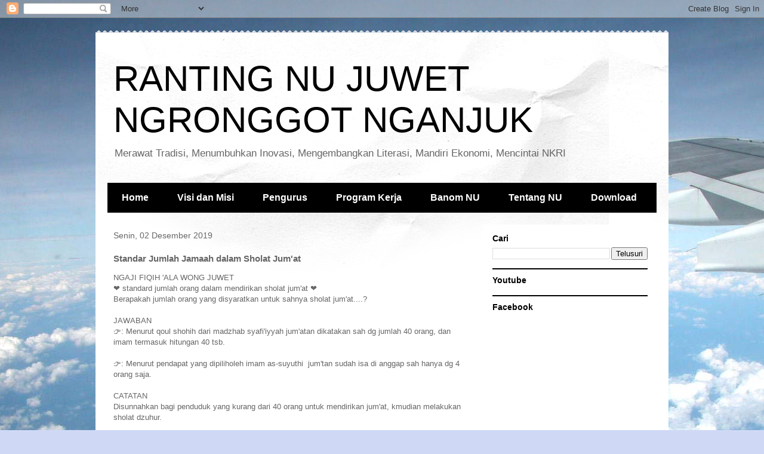

--- FILE ---
content_type: text/html; charset=UTF-8
request_url: http://www.nurantingjuwet.or.id/2019/12/standar-jumlah-jamaah-dalam-sholat-jumat.html
body_size: 14488
content:
<!DOCTYPE html>
<html class='v2' dir='ltr' lang='id' xmlns='http://www.w3.org/1999/xhtml' xmlns:b='http://www.google.com/2005/gml/b' xmlns:data='http://www.google.com/2005/gml/data' xmlns:expr='http://www.google.com/2005/gml/expr'>
<head>
<link href='https://www.blogger.com/static/v1/widgets/335934321-css_bundle_v2.css' rel='stylesheet' type='text/css'/>
<style> #Attribution1 { display: none; } </style>
<meta content='width=1100' name='viewport'/>
<meta content='text/html; charset=UTF-8' http-equiv='Content-Type'/>
<meta content='blogger' name='generator'/>
<link href='http://www.nurantingjuwet.or.id/favicon.ico' rel='icon' type='image/x-icon'/>
<link href='http://www.nurantingjuwet.or.id/2019/12/standar-jumlah-jamaah-dalam-sholat-jumat.html' rel='canonical'/>
<link rel="alternate" type="application/atom+xml" title="RANTING NU JUWET NGRONGGOT NGANJUK - Atom" href="http://www.nurantingjuwet.or.id/feeds/posts/default" />
<link rel="alternate" type="application/rss+xml" title="RANTING NU JUWET NGRONGGOT NGANJUK - RSS" href="http://www.nurantingjuwet.or.id/feeds/posts/default?alt=rss" />
<link rel="service.post" type="application/atom+xml" title="RANTING NU JUWET NGRONGGOT NGANJUK - Atom" href="https://www.blogger.com/feeds/334934275891815708/posts/default" />

<link rel="alternate" type="application/atom+xml" title="RANTING NU JUWET NGRONGGOT NGANJUK - Atom" href="http://www.nurantingjuwet.or.id/feeds/6523185533674808218/comments/default" />
<!--Can't find substitution for tag [blog.ieCssRetrofitLinks]-->
<meta content='http://www.nurantingjuwet.or.id/2019/12/standar-jumlah-jamaah-dalam-sholat-jumat.html' property='og:url'/>
<meta content='Standar Jumlah Jamaah dalam Sholat Jum&#39;at' property='og:title'/>
<meta content='NGAJI FIQIH &#39;ALA WONG JUWET ❤ standard jumlah orang dalam mendirikan sholat jum&#39;at ❤ Berapakah jumlah orang yang disyaratkan untuk sahnya sh...' property='og:description'/>
<title>RANTING NU JUWET NGRONGGOT NGANJUK: Standar Jumlah Jamaah dalam Sholat Jum'at</title>
<style id='page-skin-1' type='text/css'><!--
/*
-----------------------------------------------
Blogger Template Style
Name:     Travel
Designer: Sookhee Lee
URL:      www.plyfly.net
----------------------------------------------- */
/* Variable definitions
====================
<Variable name="keycolor" description="Main Color" type="color" default="#539bcd"/>
<Group description="Page Text" selector="body">
<Variable name="body.font" description="Font" type="font"
default="normal normal 13px 'Trebuchet MS',Trebuchet,sans-serif"/>
<Variable name="body.text.color" description="Text Color" type="color" default="#bbbbbb"/>
</Group>
<Group description="Backgrounds" selector=".body-fauxcolumns-outer">
<Variable name="body.background.color" description="Outer Background" type="color" default="#539bcd"/>
<Variable name="content.background.color" description="Main Background" type="color" default="transparent"/>
</Group>
<Group description="Links" selector=".main-outer">
<Variable name="link.color" description="Link Color" type="color" default="#ff9900"/>
<Variable name="link.visited.color" description="Visited Color" type="color" default="#b87209"/>
<Variable name="link.hover.color" description="Hover Color" type="color" default="#ff9900"/>
</Group>
<Group description="Blog Title" selector=".header h1">
<Variable name="header.font" description="Font" type="font"
default="normal normal 60px 'Trebuchet MS',Trebuchet,sans-serif"/>
<Variable name="header.text.color" description="Text Color" type="color" default="#ffffff" />
</Group>
<Group description="Blog Description" selector=".header .description">
<Variable name="description.text.color" description="Description Color" type="color"
default="#666666" />
</Group>
<Group description="Tabs Text" selector=".tabs-inner .widget li a">
<Variable name="tabs.font" description="Font" type="font"
default="normal bold 16px 'Trebuchet MS',Trebuchet,sans-serif"/>
<Variable name="tabs.text.color" description="Text Color" type="color" default="#ffffff"/>
<Variable name="tabs.selected.text.color" description="Selected Color" type="color" default="#ffffff"/>
</Group>
<Group description="Tabs Background" selector=".tabs-outer .PageList">
<Variable name="tabs.background.color" description="Background Color" type="color" default="transparent"/>
<Variable name="tabs.selected.background.color" description="Selected Color" type="color" default="transparent"/>
</Group>
<Group description="Date Header" selector=".main-inner h2.date-header">
<Variable name="date.font" description="Font" type="font"
default="normal normal 14px 'Trebuchet MS',Trebuchet,sans-serif"/>
<Variable name="date.text.color" description="Text Color" type="color" default="#666666"/>
</Group>
<Group description="Post Title" selector="h3.post-title a">
<Variable name="post.title.font" description="Font" type="font"
default="normal bold 20px 'Trebuchet MS',Trebuchet,sans-serif"/>
<Variable name="post.title.text.color" description="Text Color" type="color"
default="#ffffff"/>
</Group>
<Group description="Post Background" selector=".column-center-inner">
<Variable name="post.background.color" description="Background Color" type="color"
default="transparent"/>
<Variable name="post.background.url" description="Post Background URL" type="url" default="none"/>
</Group>
<Group description="Gadget Title Color" selector="h2">
<Variable name="widget.title.font" description="Font" type="font"
default="normal bold 14px 'Trebuchet MS',Trebuchet,sans-serif"/>
<Variable name="widget.title.text.color" description="Title Color" type="color" default="#ffffff"/>
</Group>
<Group description="Gadget Text" selector=".footer-inner .widget, .sidebar .widget">
<Variable name="widget.font" description="Font" type="font"
default="normal normal 13px 'Trebuchet MS',Trebuchet,sans-serif"/>
<Variable name="widget.text.color" description="Text Color" type="color" default="#666666"/>
</Group>
<Group description="Gadget Links" selector=".sidebar .widget">
<Variable name="widget.link.color" description="Link Color" type="color" default="#666666"/>
<Variable name="widget.link.visited.color" description="Visited Color" type="color" default="#436590"/>
<Variable name="widget.alternate.text.color" description="Alternate Color" type="color" default="#ffffff"/>
</Group>
<Group description="Sidebar Background" selector=".column-left-inner .column-right-inner">
<Variable name="widget.outer.background.color" description="Background Color" type="color" default="transparent" />
<Variable name="widget.border.bevel.color" description="Bevel Color" type="color" default="transparent" />
</Group>
<Variable name="body.background" description="Body Background" type="background"
color="#cfd9f6" default="$(color) none repeat-x scroll top center"/>
<Variable name="content.background" description="Content Background" type="background"
color="#ffffff" default="$(color) none repeat scroll top center"/>
<Variable name="comments.background" description="Comments Background" type="background"
default="#cccccc none repeat scroll top center"/>
<Variable name="content.imageBorder.top.space" description="Content Image Border Top Space" type="length" default="0" min="0" max="100px"/>
<Variable name="content.imageBorder.top" description="Content Image Border Top" type="url" default="none"/>
<Variable name="content.margin" description="Content Margin Top" type="length" default="20px" min="0" max="100px"/>
<Variable name="content.padding" description="Content Padding" type="length" default="20px" min="0" max="100px"/>
<Variable name="content.posts.padding" description="Posts Content Padding" type="length" default="10px" min="0" max="100px"/>
<Variable name="tabs.background.gradient" description="Tabs Background Gradient" type="url"
default="url(https://resources.blogblog.com/blogblog/data/1kt/travel/bg_black_50.png)"/>
<Variable name="tabs.selected.background.gradient" description="Tabs Selected Background Gradient" type="url"
default="url(https://resources.blogblog.com/blogblog/data/1kt/travel/bg_black_50.png)"/>
<Variable name="widget.outer.background.gradient" description="Sidebar Gradient" type="url"
default="url(https://resources.blogblog.com/blogblog/data/1kt/travel/bg_black_50.png)"/>
<Variable name="footer.background.gradient" description="Footer Background Gradient" type="url" default="none"/>
<Variable name="mobile.background.overlay" description="Mobile Background Overlay" type="string"
default="transparent none repeat scroll top left"/>
<Variable name="mobile.button.color" description="Mobile Button Color" type="color" default="#ffffff" />
<Variable name="startSide" description="Side where text starts in blog language" type="automatic" default="left"/>
<Variable name="endSide" description="Side where text ends in blog language" type="automatic" default="right"/>
*/
/* Content
----------------------------------------------- */
body {
font: normal normal 13px 'Trebuchet MS',Trebuchet,sans-serif;
color: #666666;
background: #cfd9f6 url(//themes.googleusercontent.com/image?id=0BwVBOzw_-hbMZDgyZmJiZTMtNWUxNC00NjA1LWJhZWMtODc3ZWQwMzZiYjcz) repeat fixed top center;
}
html body .region-inner {
min-width: 0;
max-width: 100%;
width: auto;
}
a:link {
text-decoration:none;
color: #538cd6;
}
a:visited {
text-decoration:none;
color: #436590;
}
a:hover {
text-decoration:underline;
color: #ff9900;
}
.content-outer .content-cap-top {
height: 5px;
background: transparent url(https://resources.blogblog.com/blogblog/data/1kt/travel/bg_container.png) repeat-x scroll top center;
}
.content-outer {
margin: 0 auto;
padding-top: 20px;
}
.content-inner {
background: #ffffff url(https://resources.blogblog.com/blogblog/data/1kt/travel/bg_container.png) repeat-x scroll top left;
background-position: left -5px;
background-color: #ffffff;
padding: 20px;
}
.main-inner .date-outer {
margin-bottom: 2em;
}
/* Header
----------------------------------------------- */
.header-inner .Header .titlewrapper,
.header-inner .Header .descriptionwrapper {
padding-left: 10px;
padding-right: 10px;
}
.Header h1 {
font: normal normal 60px 'Trebuchet MS',Trebuchet,sans-serif;
color: #000000;
}
.Header h1 a {
color: #000000;
}
.Header .description {
font-size: 130%;
}
/* Tabs
----------------------------------------------- */
.tabs-inner {
margin: 1em 0 0;
padding: 0;
}
.tabs-inner .section {
margin: 0;
}
.tabs-inner .widget ul {
padding: 0;
background: #000000 none repeat scroll top center;
}
.tabs-inner .widget li {
border: none;
}
.tabs-inner .widget li a {
display: inline-block;
padding: 1em 1.5em;
color: #ffffff;
font: normal bold 16px 'Trebuchet MS',Trebuchet,sans-serif;
}
.tabs-inner .widget li.selected a,
.tabs-inner .widget li a:hover {
position: relative;
z-index: 1;
background: #333333 none repeat scroll top center;
color: #ffffff;
}
/* Headings
----------------------------------------------- */
h2 {
font: normal bold 14px 'Trebuchet MS',Trebuchet,sans-serif;
color: #000000;
}
.main-inner h2.date-header {
font: normal normal 14px 'Trebuchet MS',Trebuchet,sans-serif;
color: #666666;
}
.footer-inner .widget h2,
.sidebar .widget h2 {
padding-bottom: .5em;
}
/* Main
----------------------------------------------- */
.main-inner {
padding: 20px 0;
}
.main-inner .column-center-inner {
padding: 10px 0;
}
.main-inner .column-center-inner .section {
margin: 0 10px;
}
.main-inner .column-right-inner {
margin-left: 20px;
}
.main-inner .fauxcolumn-right-outer .fauxcolumn-inner {
margin-left: 20px;
background: #ffffff none repeat scroll top left;
}
.main-inner .column-left-inner {
margin-right: 20px;
}
.main-inner .fauxcolumn-left-outer .fauxcolumn-inner {
margin-right: 20px;
background: #ffffff none repeat scroll top left;
}
.main-inner .column-left-inner,
.main-inner .column-right-inner {
padding: 15px 0;
}
/* Posts
----------------------------------------------- */
h3.post-title {
margin-top: 20px;
}
h3.post-title a {
font: normal bold 20px 'Trebuchet MS',Trebuchet,sans-serif;
color: #000000;
}
h3.post-title a:hover {
text-decoration: underline;
}
.main-inner .column-center-outer {
background: rgba(0, 0, 0, 0) none repeat scroll top left;
_background-image: none;
}
.post-body {
line-height: 1.4;
position: relative;
}
.post-header {
margin: 0 0 1em;
line-height: 1.6;
}
.post-footer {
margin: .5em 0;
line-height: 1.6;
}
#blog-pager {
font-size: 140%;
}
#comments {
background: #cccccc none repeat scroll top center;
padding: 15px;
}
#comments .comment-author {
padding-top: 1.5em;
}
#comments h4,
#comments .comment-author a,
#comments .comment-timestamp a {
color: #000000;
}
#comments .comment-author:first-child {
padding-top: 0;
border-top: none;
}
.avatar-image-container {
margin: .2em 0 0;
}
/* Comments
----------------------------------------------- */
#comments a {
color: #000000;
}
.comments .comments-content .icon.blog-author {
background-repeat: no-repeat;
background-image: url([data-uri]);
}
.comments .comments-content .loadmore a {
border-top: 1px solid #000000;
border-bottom: 1px solid #000000;
}
.comments .comment-thread.inline-thread {
background: rgba(0, 0, 0, 0);
}
.comments .continue {
border-top: 2px solid #000000;
}
/* Widgets
----------------------------------------------- */
.sidebar .widget {
border-bottom: 2px solid #000000;
padding-bottom: 10px;
margin: 10px 0;
}
.sidebar .widget:first-child {
margin-top: 0;
}
.sidebar .widget:last-child {
border-bottom: none;
margin-bottom: 0;
padding-bottom: 0;
}
.footer-inner .widget,
.sidebar .widget {
font: normal normal 14px 'Trebuchet MS',Trebuchet,sans-serif;
color: #666666;
}
.sidebar .widget a:link {
color: #666666;
text-decoration: none;
}
.sidebar .widget a:visited {
color: #436590;
}
.sidebar .widget a:hover {
color: #666666;
text-decoration: underline;
}
.footer-inner .widget a:link {
color: #538cd6;
text-decoration: none;
}
.footer-inner .widget a:visited {
color: #436590;
}
.footer-inner .widget a:hover {
color: #538cd6;
text-decoration: underline;
}
.widget .zippy {
color: #000000;
}
.footer-inner {
background: transparent none repeat scroll top center;
}
/* Mobile
----------------------------------------------- */
body.mobile  {
background-size: 100% auto;
}
body.mobile .AdSense {
margin: 0 -10px;
}
.mobile .body-fauxcolumn-outer {
background: transparent none repeat scroll top left;
}
.mobile .footer-inner .widget a:link {
color: #666666;
text-decoration: none;
}
.mobile .footer-inner .widget a:visited {
color: #436590;
}
.mobile-post-outer a {
color: #000000;
}
.mobile-link-button {
background-color: #538cd6;
}
.mobile-link-button a:link, .mobile-link-button a:visited {
color: #ffffff;
}
.mobile-index-contents {
color: #666666;
}
.mobile .tabs-inner .PageList .widget-content {
background: #333333 none repeat scroll top center;
color: #ffffff;
}
.mobile .tabs-inner .PageList .widget-content .pagelist-arrow {
border-left: 1px solid #ffffff;
}

--></style>
<style id='template-skin-1' type='text/css'><!--
body {
min-width: 960px;
}
.content-outer, .content-fauxcolumn-outer, .region-inner {
min-width: 960px;
max-width: 960px;
_width: 960px;
}
.main-inner .columns {
padding-left: 0;
padding-right: 310px;
}
.main-inner .fauxcolumn-center-outer {
left: 0;
right: 310px;
/* IE6 does not respect left and right together */
_width: expression(this.parentNode.offsetWidth -
parseInt("0") -
parseInt("310px") + 'px');
}
.main-inner .fauxcolumn-left-outer {
width: 0;
}
.main-inner .fauxcolumn-right-outer {
width: 310px;
}
.main-inner .column-left-outer {
width: 0;
right: 100%;
margin-left: -0;
}
.main-inner .column-right-outer {
width: 310px;
margin-right: -310px;
}
#layout {
min-width: 0;
}
#layout .content-outer {
min-width: 0;
width: 800px;
}
#layout .region-inner {
min-width: 0;
width: auto;
}
body#layout div.add_widget {
padding: 8px;
}
body#layout div.add_widget a {
margin-left: 32px;
}
--></style>
<style>
    body {background-image:url(\/\/themes.googleusercontent.com\/image?id=0BwVBOzw_-hbMZDgyZmJiZTMtNWUxNC00NjA1LWJhZWMtODc3ZWQwMzZiYjcz);}
    
@media (max-width: 200px) { body {background-image:url(\/\/themes.googleusercontent.com\/image?id=0BwVBOzw_-hbMZDgyZmJiZTMtNWUxNC00NjA1LWJhZWMtODc3ZWQwMzZiYjcz&options=w200);}}
@media (max-width: 400px) and (min-width: 201px) { body {background-image:url(\/\/themes.googleusercontent.com\/image?id=0BwVBOzw_-hbMZDgyZmJiZTMtNWUxNC00NjA1LWJhZWMtODc3ZWQwMzZiYjcz&options=w400);}}
@media (max-width: 800px) and (min-width: 401px) { body {background-image:url(\/\/themes.googleusercontent.com\/image?id=0BwVBOzw_-hbMZDgyZmJiZTMtNWUxNC00NjA1LWJhZWMtODc3ZWQwMzZiYjcz&options=w800);}}
@media (max-width: 1200px) and (min-width: 801px) { body {background-image:url(\/\/themes.googleusercontent.com\/image?id=0BwVBOzw_-hbMZDgyZmJiZTMtNWUxNC00NjA1LWJhZWMtODc3ZWQwMzZiYjcz&options=w1200);}}
/* Last tag covers anything over one higher than the previous max-size cap. */
@media (min-width: 1201px) { body {background-image:url(\/\/themes.googleusercontent.com\/image?id=0BwVBOzw_-hbMZDgyZmJiZTMtNWUxNC00NjA1LWJhZWMtODc3ZWQwMzZiYjcz&options=w1600);}}
  </style>
<link href='https://www.blogger.com/dyn-css/authorization.css?targetBlogID=334934275891815708&amp;zx=536fe274-96d8-4f0c-ac1d-704c1049f4bd' media='none' onload='if(media!=&#39;all&#39;)media=&#39;all&#39;' rel='stylesheet'/><noscript><link href='https://www.blogger.com/dyn-css/authorization.css?targetBlogID=334934275891815708&amp;zx=536fe274-96d8-4f0c-ac1d-704c1049f4bd' rel='stylesheet'/></noscript>
<meta name='google-adsense-platform-account' content='ca-host-pub-1556223355139109'/>
<meta name='google-adsense-platform-domain' content='blogspot.com'/>

</head>
<body class='loading'>
<div class='navbar section' id='navbar' name='Navbar'><div class='widget Navbar' data-version='1' id='Navbar1'><script type="text/javascript">
    function setAttributeOnload(object, attribute, val) {
      if(window.addEventListener) {
        window.addEventListener('load',
          function(){ object[attribute] = val; }, false);
      } else {
        window.attachEvent('onload', function(){ object[attribute] = val; });
      }
    }
  </script>
<div id="navbar-iframe-container"></div>
<script type="text/javascript" src="https://apis.google.com/js/platform.js"></script>
<script type="text/javascript">
      gapi.load("gapi.iframes:gapi.iframes.style.bubble", function() {
        if (gapi.iframes && gapi.iframes.getContext) {
          gapi.iframes.getContext().openChild({
              url: 'https://www.blogger.com/navbar/334934275891815708?po\x3d6523185533674808218\x26origin\x3dhttp://www.nurantingjuwet.or.id',
              where: document.getElementById("navbar-iframe-container"),
              id: "navbar-iframe"
          });
        }
      });
    </script><script type="text/javascript">
(function() {
var script = document.createElement('script');
script.type = 'text/javascript';
script.src = '//pagead2.googlesyndication.com/pagead/js/google_top_exp.js';
var head = document.getElementsByTagName('head')[0];
if (head) {
head.appendChild(script);
}})();
</script>
</div></div>
<div class='body-fauxcolumns'>
<div class='fauxcolumn-outer body-fauxcolumn-outer'>
<div class='cap-top'>
<div class='cap-left'></div>
<div class='cap-right'></div>
</div>
<div class='fauxborder-left'>
<div class='fauxborder-right'></div>
<div class='fauxcolumn-inner'>
</div>
</div>
<div class='cap-bottom'>
<div class='cap-left'></div>
<div class='cap-right'></div>
</div>
</div>
</div>
<div class='content'>
<div class='content-fauxcolumns'>
<div class='fauxcolumn-outer content-fauxcolumn-outer'>
<div class='cap-top'>
<div class='cap-left'></div>
<div class='cap-right'></div>
</div>
<div class='fauxborder-left'>
<div class='fauxborder-right'></div>
<div class='fauxcolumn-inner'>
</div>
</div>
<div class='cap-bottom'>
<div class='cap-left'></div>
<div class='cap-right'></div>
</div>
</div>
</div>
<div class='content-outer'>
<div class='content-cap-top cap-top'>
<div class='cap-left'></div>
<div class='cap-right'></div>
</div>
<div class='fauxborder-left content-fauxborder-left'>
<div class='fauxborder-right content-fauxborder-right'></div>
<div class='content-inner'>
<header>
<div class='header-outer'>
<div class='header-cap-top cap-top'>
<div class='cap-left'></div>
<div class='cap-right'></div>
</div>
<div class='fauxborder-left header-fauxborder-left'>
<div class='fauxborder-right header-fauxborder-right'></div>
<div class='region-inner header-inner'>
<div class='header section' id='header' name='Tajuk'><div class='widget Header' data-version='1' id='Header1'>
<div id='header-inner'>
<div class='titlewrapper'>
<h1 class='title'>
<a href='http://www.nurantingjuwet.or.id/'>
RANTING NU JUWET NGRONGGOT NGANJUK
</a>
</h1>
</div>
<div class='descriptionwrapper'>
<p class='description'><span>Merawat Tradisi, Menumbuhkan Inovasi, Mengembangkan Literasi, Mandiri Ekonomi, Mencintai NKRI</span></p>
</div>
</div>
</div></div>
</div>
</div>
<div class='header-cap-bottom cap-bottom'>
<div class='cap-left'></div>
<div class='cap-right'></div>
</div>
</div>
</header>
<div class='tabs-outer'>
<div class='tabs-cap-top cap-top'>
<div class='cap-left'></div>
<div class='cap-right'></div>
</div>
<div class='fauxborder-left tabs-fauxborder-left'>
<div class='fauxborder-right tabs-fauxborder-right'></div>
<div class='region-inner tabs-inner'>
<div class='tabs section' id='crosscol' name='Seluruh Kolom'><div class='widget PageList' data-version='1' id='PageList2'>
<h2>Dokumentasi</h2>
<div class='widget-content'>
<ul>
<li>
<a href='http://www.nurantingjuwet.or.id/'>Home</a>
</li>
<li>
<a href='https://nurantingjuwet.blogspot.co.id/2017/08/visi-dan-misi.html'>Visi dan Misi</a>
</li>
<li>
<a href='http://nurantingjuwet.blogspot.co.id/2017/09/susunan-pengurus-nu-ranting-juwet.html'>Pengurus </a>
</li>
<li>
<a href='http://www.nurantingjuwet.or.id/p/program-kerja.html'>Program Kerja</a>
</li>
<li>
<a href='https://nurantingjuwet.blogspot.co.id/2017/08/banom-nu.html'>Banom NU</a>
</li>
<li>
<a href='https://nurantingjuwet.blogspot.co.id/2017/08/tentang-nu.html'>Tentang NU</a>
</li>
<li>
<a href='http://nurantingjuwet.blogspot.co.id/p/download.html'>Download</a>
</li>
</ul>
<div class='clear'></div>
</div>
</div></div>
<div class='tabs no-items section' id='crosscol-overflow' name='Cross-Column 2'></div>
</div>
</div>
<div class='tabs-cap-bottom cap-bottom'>
<div class='cap-left'></div>
<div class='cap-right'></div>
</div>
</div>
<div class='main-outer'>
<div class='main-cap-top cap-top'>
<div class='cap-left'></div>
<div class='cap-right'></div>
</div>
<div class='fauxborder-left main-fauxborder-left'>
<div class='fauxborder-right main-fauxborder-right'></div>
<div class='region-inner main-inner'>
<div class='columns fauxcolumns'>
<div class='fauxcolumn-outer fauxcolumn-center-outer'>
<div class='cap-top'>
<div class='cap-left'></div>
<div class='cap-right'></div>
</div>
<div class='fauxborder-left'>
<div class='fauxborder-right'></div>
<div class='fauxcolumn-inner'>
</div>
</div>
<div class='cap-bottom'>
<div class='cap-left'></div>
<div class='cap-right'></div>
</div>
</div>
<div class='fauxcolumn-outer fauxcolumn-left-outer'>
<div class='cap-top'>
<div class='cap-left'></div>
<div class='cap-right'></div>
</div>
<div class='fauxborder-left'>
<div class='fauxborder-right'></div>
<div class='fauxcolumn-inner'>
</div>
</div>
<div class='cap-bottom'>
<div class='cap-left'></div>
<div class='cap-right'></div>
</div>
</div>
<div class='fauxcolumn-outer fauxcolumn-right-outer'>
<div class='cap-top'>
<div class='cap-left'></div>
<div class='cap-right'></div>
</div>
<div class='fauxborder-left'>
<div class='fauxborder-right'></div>
<div class='fauxcolumn-inner'>
</div>
</div>
<div class='cap-bottom'>
<div class='cap-left'></div>
<div class='cap-right'></div>
</div>
</div>
<!-- corrects IE6 width calculation -->
<div class='columns-inner'>
<div class='column-center-outer'>
<div class='column-center-inner'>
<div class='main section' id='main' name='Utama'><div class='widget Blog' data-version='1' id='Blog1'>
<div class='blog-posts hfeed'>

          <div class="date-outer">
        
<h2 class='date-header'><span>Senin, 02 Desember 2019</span></h2>

          <div class="date-posts">
        
<div class='post-outer'>
<div class='post hentry uncustomized-post-template' itemprop='blogPost' itemscope='itemscope' itemtype='http://schema.org/BlogPosting'>
<meta content='334934275891815708' itemprop='blogId'/>
<meta content='6523185533674808218' itemprop='postId'/>
<a name='6523185533674808218'></a>
<h3 class='post-title entry-title' itemprop='name'>
Standar Jumlah Jamaah dalam Sholat Jum'at
</h3>
<div class='post-header'>
<div class='post-header-line-1'></div>
</div>
<div class='post-body entry-content' id='post-body-6523185533674808218' itemprop='description articleBody'>
NGAJI FIQIH 'ALA WONG JUWET<br />&#10084; standard jumlah orang dalam mendirikan sholat jum'at &#10084;<br />Berapakah jumlah orang yang disyaratkan untuk sahnya sholat jum'at....?<br /><br />JAWABAN<br />👉: Menurut qoul shohih dari madzhab syafi'iyyah jum'atan dikatakan sah dg jumlah 40 orang, dan imam termasuk hitungan 40 tsb.<br /><br />👉: Menurut pendapat yang dipiliholeh imam as-suyuthi&nbsp; jum'tan sudah isa di anggap sah hanya dg 4 orang saja.<br /><br />CATATAN<br />Disunnahkan bagi penduduk yang kurang dari 40 orang untuk mendirikan jum'at, kmudian melakukan sholat dzuhur. <br /><br />REFERENSI/TA'BIR<br />Kitab bughyatul-mustarsyidiin halaman 102<br />Kitab syarah al-yaqut an-nafis halaman 237<br /><br />tinggal pilih aja... jum'atan atau dzuhur karena jum'atan bagi mereka tidak wajib tapi jika melakukan sesuai pendapat imam suyuthi maka jum'atanya sah...
<div style='clear: both;'></div>
</div>
<div class='post-footer'>
<div class='post-footer-line post-footer-line-1'>
<span class='post-author vcard'>
</span>
<span class='post-timestamp'>
</span>
<span class='post-comment-link'>
</span>
<span class='post-icons'>
<span class='item-control blog-admin pid-1250618159'>
<a href='https://www.blogger.com/post-edit.g?blogID=334934275891815708&postID=6523185533674808218&from=pencil' title='Edit Entri'>
<img alt='' class='icon-action' height='18' src='https://resources.blogblog.com/img/icon18_edit_allbkg.gif' width='18'/>
</a>
</span>
</span>
<div class='post-share-buttons goog-inline-block'>
<a class='goog-inline-block share-button sb-email' href='https://www.blogger.com/share-post.g?blogID=334934275891815708&postID=6523185533674808218&target=email' target='_blank' title='Kirimkan Ini lewat Email'><span class='share-button-link-text'>Kirimkan Ini lewat Email</span></a><a class='goog-inline-block share-button sb-blog' href='https://www.blogger.com/share-post.g?blogID=334934275891815708&postID=6523185533674808218&target=blog' onclick='window.open(this.href, "_blank", "height=270,width=475"); return false;' target='_blank' title='BlogThis!'><span class='share-button-link-text'>BlogThis!</span></a><a class='goog-inline-block share-button sb-twitter' href='https://www.blogger.com/share-post.g?blogID=334934275891815708&postID=6523185533674808218&target=twitter' target='_blank' title='Bagikan ke X'><span class='share-button-link-text'>Bagikan ke X</span></a><a class='goog-inline-block share-button sb-facebook' href='https://www.blogger.com/share-post.g?blogID=334934275891815708&postID=6523185533674808218&target=facebook' onclick='window.open(this.href, "_blank", "height=430,width=640"); return false;' target='_blank' title='Berbagi ke Facebook'><span class='share-button-link-text'>Berbagi ke Facebook</span></a><a class='goog-inline-block share-button sb-pinterest' href='https://www.blogger.com/share-post.g?blogID=334934275891815708&postID=6523185533674808218&target=pinterest' target='_blank' title='Bagikan ke Pinterest'><span class='share-button-link-text'>Bagikan ke Pinterest</span></a>
</div>
</div>
<div class='post-footer-line post-footer-line-2'>
<span class='post-labels'>
</span>
</div>
<div class='post-footer-line post-footer-line-3'>
<span class='post-location'>
</span>
</div>
</div>
</div>
<div class='comments' id='comments'>
<a name='comments'></a>
<h4>1 komentar:</h4>
<div class='comments-content'>
<script async='async' src='' type='text/javascript'></script>
<script type='text/javascript'>
    (function() {
      var items = null;
      var msgs = null;
      var config = {};

// <![CDATA[
      var cursor = null;
      if (items && items.length > 0) {
        cursor = parseInt(items[items.length - 1].timestamp) + 1;
      }

      var bodyFromEntry = function(entry) {
        var text = (entry &&
                    ((entry.content && entry.content.$t) ||
                     (entry.summary && entry.summary.$t))) ||
            '';
        if (entry && entry.gd$extendedProperty) {
          for (var k in entry.gd$extendedProperty) {
            if (entry.gd$extendedProperty[k].name == 'blogger.contentRemoved') {
              return '<span class="deleted-comment">' + text + '</span>';
            }
          }
        }
        return text;
      }

      var parse = function(data) {
        cursor = null;
        var comments = [];
        if (data && data.feed && data.feed.entry) {
          for (var i = 0, entry; entry = data.feed.entry[i]; i++) {
            var comment = {};
            // comment ID, parsed out of the original id format
            var id = /blog-(\d+).post-(\d+)/.exec(entry.id.$t);
            comment.id = id ? id[2] : null;
            comment.body = bodyFromEntry(entry);
            comment.timestamp = Date.parse(entry.published.$t) + '';
            if (entry.author && entry.author.constructor === Array) {
              var auth = entry.author[0];
              if (auth) {
                comment.author = {
                  name: (auth.name ? auth.name.$t : undefined),
                  profileUrl: (auth.uri ? auth.uri.$t : undefined),
                  avatarUrl: (auth.gd$image ? auth.gd$image.src : undefined)
                };
              }
            }
            if (entry.link) {
              if (entry.link[2]) {
                comment.link = comment.permalink = entry.link[2].href;
              }
              if (entry.link[3]) {
                var pid = /.*comments\/default\/(\d+)\?.*/.exec(entry.link[3].href);
                if (pid && pid[1]) {
                  comment.parentId = pid[1];
                }
              }
            }
            comment.deleteclass = 'item-control blog-admin';
            if (entry.gd$extendedProperty) {
              for (var k in entry.gd$extendedProperty) {
                if (entry.gd$extendedProperty[k].name == 'blogger.itemClass') {
                  comment.deleteclass += ' ' + entry.gd$extendedProperty[k].value;
                } else if (entry.gd$extendedProperty[k].name == 'blogger.displayTime') {
                  comment.displayTime = entry.gd$extendedProperty[k].value;
                }
              }
            }
            comments.push(comment);
          }
        }
        return comments;
      };

      var paginator = function(callback) {
        if (hasMore()) {
          var url = config.feed + '?alt=json&v=2&orderby=published&reverse=false&max-results=50';
          if (cursor) {
            url += '&published-min=' + new Date(cursor).toISOString();
          }
          window.bloggercomments = function(data) {
            var parsed = parse(data);
            cursor = parsed.length < 50 ? null
                : parseInt(parsed[parsed.length - 1].timestamp) + 1
            callback(parsed);
            window.bloggercomments = null;
          }
          url += '&callback=bloggercomments';
          var script = document.createElement('script');
          script.type = 'text/javascript';
          script.src = url;
          document.getElementsByTagName('head')[0].appendChild(script);
        }
      };
      var hasMore = function() {
        return !!cursor;
      };
      var getMeta = function(key, comment) {
        if ('iswriter' == key) {
          var matches = !!comment.author
              && comment.author.name == config.authorName
              && comment.author.profileUrl == config.authorUrl;
          return matches ? 'true' : '';
        } else if ('deletelink' == key) {
          return config.baseUri + '/comment/delete/'
               + config.blogId + '/' + comment.id;
        } else if ('deleteclass' == key) {
          return comment.deleteclass;
        }
        return '';
      };

      var replybox = null;
      var replyUrlParts = null;
      var replyParent = undefined;

      var onReply = function(commentId, domId) {
        if (replybox == null) {
          // lazily cache replybox, and adjust to suit this style:
          replybox = document.getElementById('comment-editor');
          if (replybox != null) {
            replybox.height = '250px';
            replybox.style.display = 'block';
            replyUrlParts = replybox.src.split('#');
          }
        }
        if (replybox && (commentId !== replyParent)) {
          replybox.src = '';
          document.getElementById(domId).insertBefore(replybox, null);
          replybox.src = replyUrlParts[0]
              + (commentId ? '&parentID=' + commentId : '')
              + '#' + replyUrlParts[1];
          replyParent = commentId;
        }
      };

      var hash = (window.location.hash || '#').substring(1);
      var startThread, targetComment;
      if (/^comment-form_/.test(hash)) {
        startThread = hash.substring('comment-form_'.length);
      } else if (/^c[0-9]+$/.test(hash)) {
        targetComment = hash.substring(1);
      }

      // Configure commenting API:
      var configJso = {
        'maxDepth': config.maxThreadDepth
      };
      var provider = {
        'id': config.postId,
        'data': items,
        'loadNext': paginator,
        'hasMore': hasMore,
        'getMeta': getMeta,
        'onReply': onReply,
        'rendered': true,
        'initComment': targetComment,
        'initReplyThread': startThread,
        'config': configJso,
        'messages': msgs
      };

      var render = function() {
        if (window.goog && window.goog.comments) {
          var holder = document.getElementById('comment-holder');
          window.goog.comments.render(holder, provider);
        }
      };

      // render now, or queue to render when library loads:
      if (window.goog && window.goog.comments) {
        render();
      } else {
        window.goog = window.goog || {};
        window.goog.comments = window.goog.comments || {};
        window.goog.comments.loadQueue = window.goog.comments.loadQueue || [];
        window.goog.comments.loadQueue.push(render);
      }
    })();
// ]]>
  </script>
<div id='comment-holder'>
<div class="comment-thread toplevel-thread"><ol id="top-ra"><li class="comment" id="c669285688958764583"><div class="avatar-image-container"><img src="//resources.blogblog.com/img/blank.gif" alt=""/></div><div class="comment-block"><div class="comment-header"><cite class="user">Anonim</cite><span class="icon user "></span><span class="datetime secondary-text"><a rel="nofollow" href="http://www.nurantingjuwet.or.id/2019/12/standar-jumlah-jamaah-dalam-sholat-jumat.html?showComment=1761389483988#c669285688958764583">25 Oktober 2025 pukul 03.51</a></span></div><p class="comment-content">Wer gerade seine Masterarbeit plant, sollte über einen <a href="https://ghostwritingmasterarbeit.de/" rel="nofollow">ghostwriter masterarbeit</a> nachdenken. So wird die Arbeit strukturiert, wissenschaftlich korrekt und termingerecht umgesetzt, während man sich auf die eigene Analyse und Interpretation konzentrieren kann.</p><span class="comment-actions secondary-text"><a class="comment-reply" target="_self" data-comment-id="669285688958764583">Balas</a><span class="item-control blog-admin blog-admin pid-141043286"><a target="_self" href="https://www.blogger.com/comment/delete/334934275891815708/669285688958764583">Hapus</a></span></span></div><div class="comment-replies"><div id="c669285688958764583-rt" class="comment-thread inline-thread hidden"><span class="thread-toggle thread-expanded"><span class="thread-arrow"></span><span class="thread-count"><a target="_self">Balasan</a></span></span><ol id="c669285688958764583-ra" class="thread-chrome thread-expanded"><div></div><div id="c669285688958764583-continue" class="continue"><a class="comment-reply" target="_self" data-comment-id="669285688958764583">Balas</a></div></ol></div></div><div class="comment-replybox-single" id="c669285688958764583-ce"></div></li></ol><div id="top-continue" class="continue"><a class="comment-reply" target="_self">Tambahkan komentar</a></div><div class="comment-replybox-thread" id="top-ce"></div><div class="loadmore hidden" data-post-id="6523185533674808218"><a target="_self">Muat yang lain...</a></div></div>
</div>
</div>
<p class='comment-footer'>
<div class='comment-form'>
<a name='comment-form'></a>
<p>
</p>
<a href='https://www.blogger.com/comment/frame/334934275891815708?po=6523185533674808218&hl=id&saa=85391&origin=http://www.nurantingjuwet.or.id' id='comment-editor-src'></a>
<iframe allowtransparency='true' class='blogger-iframe-colorize blogger-comment-from-post' frameborder='0' height='410px' id='comment-editor' name='comment-editor' src='' width='100%'></iframe>
<script src='https://www.blogger.com/static/v1/jsbin/2830521187-comment_from_post_iframe.js' type='text/javascript'></script>
<script type='text/javascript'>
      BLOG_CMT_createIframe('https://www.blogger.com/rpc_relay.html');
    </script>
</div>
</p>
<div id='backlinks-container'>
<div id='Blog1_backlinks-container'>
</div>
</div>
</div>
</div>

        </div></div>
      
</div>
<div class='blog-pager' id='blog-pager'>
<span id='blog-pager-newer-link'>
<a class='blog-pager-newer-link' href='http://www.nurantingjuwet.or.id/2019/12/hukum-bekerja-di-daerah-islam-minoritas.html' id='Blog1_blog-pager-newer-link' title='Posting Lebih Baru'>Posting Lebih Baru</a>
</span>
<span id='blog-pager-older-link'>
<a class='blog-pager-older-link' href='http://www.nurantingjuwet.or.id/2019/12/hukum-masjid-tidak-muat-menampung.html' id='Blog1_blog-pager-older-link' title='Posting Lama'>Posting Lama</a>
</span>
<a class='home-link' href='http://www.nurantingjuwet.or.id/'>Beranda</a>
</div>
<div class='clear'></div>
<div class='post-feeds'>
<div class='feed-links'>
Langganan:
<a class='feed-link' href='http://www.nurantingjuwet.or.id/feeds/6523185533674808218/comments/default' target='_blank' type='application/atom+xml'>Posting Komentar (Atom)</a>
</div>
</div>
</div></div>
</div>
</div>
<div class='column-left-outer'>
<div class='column-left-inner'>
<aside>
</aside>
</div>
</div>
<div class='column-right-outer'>
<div class='column-right-inner'>
<aside>
<div class='sidebar section' id='sidebar-right-1'><div class='widget BlogSearch' data-version='1' id='BlogSearch1'>
<h2 class='title'>Cari</h2>
<div class='widget-content'>
<div id='BlogSearch1_form'>
<form action='http://www.nurantingjuwet.or.id/search' class='gsc-search-box' target='_top'>
<table cellpadding='0' cellspacing='0' class='gsc-search-box'>
<tbody>
<tr>
<td class='gsc-input'>
<input autocomplete='off' class='gsc-input' name='q' size='10' title='search' type='text' value=''/>
</td>
<td class='gsc-search-button'>
<input class='gsc-search-button' title='search' type='submit' value='Telusuri'/>
</td>
</tr>
</tbody>
</table>
</form>
</div>
</div>
<div class='clear'></div>
</div><div class='widget HTML' data-version='1' id='HTML6'>
<h2 class='title'>Youtube</h2>
<div class='widget-content'>
<script src="https://apis.google.com/js/platform.js"></script>

<div class="g-ytsubscribe" data-channelid="UCIfvp0JV-jZlP1NnxIvyLiQ" data-layout="full" data-count="hidden"></div>
</div>
<div class='clear'></div>
</div><div class='widget HTML' data-version='1' id='HTML1'>
<h2 class='title'>Facebook</h2>
<div class='widget-content'>
<iframe src="https://www.facebook.com/plugins/page.php?href=https%3A%2F%2Fwww.facebook.com%2Fnurantingjuwet&tabs=timeline&width=340&height=500&small_header=true&adapt_container_width=true&hide_cover=true&show_facepile=false&appId" width="250" height="300" style="border:none;overflow:hidden" scrolling="no" frameborder="0" allowtransparency="true"></iframe>
</div>
<div class='clear'></div>
</div><div class='widget HTML' data-version='1' id='HTML2'>
<h2 class='title'>Instagram</h2>
<div class='widget-content'>
<!-- SnapWidget -->
<iframe src="https://snapwidget.com/embed/805149" class="snapwidget-widget" allowtransparency="true" frameborder="0" scrolling="no" style="border:none; overflow:hidden;  width:250px; height:300px"></iframe>
</div>
<div class='clear'></div>
</div><div class='widget BlogArchive' data-version='1' id='BlogArchive1'>
<h2>Arsip Blog</h2>
<div class='widget-content'>
<div id='ArchiveList'>
<div id='BlogArchive1_ArchiveList'>
<select id='BlogArchive1_ArchiveMenu'>
<option value=''>Arsip Blog</option>
<option value='http://www.nurantingjuwet.or.id/2024/06/'>Juni 2024 (2)</option>
<option value='http://www.nurantingjuwet.or.id/2024/03/'>Maret 2024 (1)</option>
<option value='http://www.nurantingjuwet.or.id/2024/02/'>Februari 2024 (1)</option>
<option value='http://www.nurantingjuwet.or.id/2023/10/'>Oktober 2023 (1)</option>
<option value='http://www.nurantingjuwet.or.id/2023/09/'>September 2023 (1)</option>
<option value='http://www.nurantingjuwet.or.id/2023/08/'>Agustus 2023 (1)</option>
<option value='http://www.nurantingjuwet.or.id/2023/07/'>Juli 2023 (3)</option>
<option value='http://www.nurantingjuwet.or.id/2023/06/'>Juni 2023 (1)</option>
<option value='http://www.nurantingjuwet.or.id/2023/05/'>Mei 2023 (2)</option>
<option value='http://www.nurantingjuwet.or.id/2023/03/'>Maret 2023 (2)</option>
<option value='http://www.nurantingjuwet.or.id/2022/12/'>Desember 2022 (1)</option>
<option value='http://www.nurantingjuwet.or.id/2022/07/'>Juli 2022 (1)</option>
<option value='http://www.nurantingjuwet.or.id/2021/12/'>Desember 2021 (1)</option>
<option value='http://www.nurantingjuwet.or.id/2020/05/'>Mei 2020 (8)</option>
<option value='http://www.nurantingjuwet.or.id/2020/04/'>April 2020 (10)</option>
<option value='http://www.nurantingjuwet.or.id/2020/03/'>Maret 2020 (16)</option>
<option value='http://www.nurantingjuwet.or.id/2020/02/'>Februari 2020 (5)</option>
<option value='http://www.nurantingjuwet.or.id/2020/01/'>Januari 2020 (5)</option>
<option value='http://www.nurantingjuwet.or.id/2019/12/'>Desember 2019 (8)</option>
<option value='http://www.nurantingjuwet.or.id/2019/11/'>November 2019 (1)</option>
<option value='http://www.nurantingjuwet.or.id/2019/10/'>Oktober 2019 (6)</option>
<option value='http://www.nurantingjuwet.or.id/2019/09/'>September 2019 (8)</option>
<option value='http://www.nurantingjuwet.or.id/2019/08/'>Agustus 2019 (12)</option>
<option value='http://www.nurantingjuwet.or.id/2019/07/'>Juli 2019 (4)</option>
<option value='http://www.nurantingjuwet.or.id/2019/06/'>Juni 2019 (2)</option>
<option value='http://www.nurantingjuwet.or.id/2019/05/'>Mei 2019 (2)</option>
<option value='http://www.nurantingjuwet.or.id/2019/03/'>Maret 2019 (4)</option>
<option value='http://www.nurantingjuwet.or.id/2019/02/'>Februari 2019 (2)</option>
<option value='http://www.nurantingjuwet.or.id/2019/01/'>Januari 2019 (4)</option>
<option value='http://www.nurantingjuwet.or.id/2018/12/'>Desember 2018 (6)</option>
<option value='http://www.nurantingjuwet.or.id/2018/11/'>November 2018 (8)</option>
<option value='http://www.nurantingjuwet.or.id/2018/10/'>Oktober 2018 (3)</option>
<option value='http://www.nurantingjuwet.or.id/2018/09/'>September 2018 (12)</option>
<option value='http://www.nurantingjuwet.or.id/2018/08/'>Agustus 2018 (17)</option>
<option value='http://www.nurantingjuwet.or.id/2018/07/'>Juli 2018 (4)</option>
<option value='http://www.nurantingjuwet.or.id/2018/06/'>Juni 2018 (3)</option>
<option value='http://www.nurantingjuwet.or.id/2018/05/'>Mei 2018 (9)</option>
<option value='http://www.nurantingjuwet.or.id/2018/04/'>April 2018 (2)</option>
<option value='http://www.nurantingjuwet.or.id/2018/03/'>Maret 2018 (3)</option>
<option value='http://www.nurantingjuwet.or.id/2018/02/'>Februari 2018 (9)</option>
<option value='http://www.nurantingjuwet.or.id/2018/01/'>Januari 2018 (1)</option>
<option value='http://www.nurantingjuwet.or.id/2017/11/'>November 2017 (2)</option>
<option value='http://www.nurantingjuwet.or.id/2017/10/'>Oktober 2017 (8)</option>
<option value='http://www.nurantingjuwet.or.id/2017/09/'>September 2017 (14)</option>
<option value='http://www.nurantingjuwet.or.id/2017/08/'>Agustus 2017 (11)</option>
</select>
</div>
</div>
<div class='clear'></div>
</div>
</div><div class='widget PopularPosts' data-version='1' id='PopularPosts1'>
<h2>Rekomendasi</h2>
<div class='widget-content popular-posts'>
<ul>
<li>
<a href='http://www.nurantingjuwet.or.id/2017/09/laporan-pertanggung-jawaban-pengurus-nu.html'>Laporan Pertanggung Jawaban Pengurus NU Ranting Juwet masa Khidmah 2012-2017</a>
</li>
<li>
<a href='http://www.nurantingjuwet.or.id/2019/09/seputar-kontroversi-hubungan-seks-non.html'>Seputar Kontroversi Hubungan Seks Non-Marital</a>
</li>
<li>
<a href='http://www.nurantingjuwet.or.id/2023/05/laporan-pertanggung-jawaban-pengurus.html'>LAPORAN PERTANGGUNG JAWABAN  PENGURUS RANTING NU JUWET MASA KHIDMAT 2018 &#8211; 2023 </a>
</li>
<li>
<a href='http://www.nurantingjuwet.or.id/2017/08/visi-dan-misi.html'>Visi dan Misi</a>
</li>
<li>
<a href='http://www.nurantingjuwet.or.id/2017/09/susunan-pengurus-nu-ranting-juwet.html'>Susunan Pengurus NU Ranting Juwet </a>
</li>
</ul>
<div class='clear'></div>
</div>
</div><div class='widget Label' data-version='1' id='Label1'>
<h2>Label</h2>
<div class='widget-content list-label-widget-content'>
<ul>
<li>
<a dir='ltr' href='http://www.nurantingjuwet.or.id/search/label/Amaliyah'>Amaliyah</a>
</li>
<li>
<a dir='ltr' href='http://www.nurantingjuwet.or.id/search/label/Artikel'>Artikel</a>
</li>
<li>
<a dir='ltr' href='http://www.nurantingjuwet.or.id/search/label/Banom%20NU'>Banom NU</a>
</li>
<li>
<a dir='ltr' href='http://www.nurantingjuwet.or.id/search/label/Buku%20Kegiatan%20Harian'>Buku Kegiatan Harian</a>
</li>
<li>
<a dir='ltr' href='http://www.nurantingjuwet.or.id/search/label/Cerpen%20Santri'>Cerpen Santri</a>
</li>
<li>
<a dir='ltr' href='http://www.nurantingjuwet.or.id/search/label/Dialog%20Interaktif'>Dialog Interaktif</a>
</li>
<li>
<a dir='ltr' href='http://www.nurantingjuwet.or.id/search/label/Dokumentasi'>Dokumentasi</a>
</li>
<li>
<a dir='ltr' href='http://www.nurantingjuwet.or.id/search/label/Download'>Download</a>
</li>
<li>
<a dir='ltr' href='http://www.nurantingjuwet.or.id/search/label/Edaran'>Edaran</a>
</li>
<li>
<a dir='ltr' href='http://www.nurantingjuwet.or.id/search/label/Ekonomi%20Mandiri%20Organisasi'>Ekonomi Mandiri Organisasi</a>
</li>
<li>
<a dir='ltr' href='http://www.nurantingjuwet.or.id/search/label/GKMNU'>GKMNU</a>
</li>
<li>
<a dir='ltr' href='http://www.nurantingjuwet.or.id/search/label/Info%20Kegiatan'>Info Kegiatan</a>
</li>
<li>
<a dir='ltr' href='http://www.nurantingjuwet.or.id/search/label/Islam%20Nusantara'>Islam Nusantara</a>
</li>
<li>
<a dir='ltr' href='http://www.nurantingjuwet.or.id/search/label/Istighosah'>Istighosah</a>
</li>
<li>
<a dir='ltr' href='http://www.nurantingjuwet.or.id/search/label/Kitab%20Kuning'>Kitab Kuning</a>
</li>
<li>
<a dir='ltr' href='http://www.nurantingjuwet.or.id/search/label/KOIN%20NU%20Peduli'>KOIN NU Peduli</a>
</li>
<li>
<a dir='ltr' href='http://www.nurantingjuwet.or.id/search/label/Lazisnu'>Lazisnu</a>
</li>
<li>
<a dir='ltr' href='http://www.nurantingjuwet.or.id/search/label/LBM'>LBM</a>
</li>
<li>
<a dir='ltr' href='http://www.nurantingjuwet.or.id/search/label/Mantab%20Keliling'>Mantab Keliling</a>
</li>
<li>
<a dir='ltr' href='http://www.nurantingjuwet.or.id/search/label/Ngaji%20Fiqih'>Ngaji Fiqih</a>
</li>
<li>
<a dir='ltr' href='http://www.nurantingjuwet.or.id/search/label/Opini'>Opini</a>
</li>
<li>
<a dir='ltr' href='http://www.nurantingjuwet.or.id/search/label/Safari%20Ngopi'>Safari Ngopi</a>
</li>
<li>
<a dir='ltr' href='http://www.nurantingjuwet.or.id/search/label/Tausyiyah'>Tausyiyah</a>
</li>
<li>
<a dir='ltr' href='http://www.nurantingjuwet.or.id/search/label/Terbaru'>Terbaru</a>
</li>
</ul>
<div class='clear'></div>
</div>
</div><div class='widget Profile' data-version='1' id='Profile1'>
<div class='widget-content'>
<a href='https://www.blogger.com/profile/09891251397547888365'><img alt='Foto saya' class='profile-img' height='80' src='//blogger.googleusercontent.com/img/b/R29vZ2xl/AVvXsEjgXE3G-Rmrnm_Ubrg5JZ7TZ-nrlfyF__vQgJ0by1mhhb8445Lio_PEVW3H_OxYFk4OZXt4cy09D61ApEChQwKpKlcTRG9epDUizEDVkX1gHvN7uwQJimgjq-bP8gd65wE/s113/nu+logo.jpg' width='80'/></a>
<dl class='profile-datablock'>
<dt class='profile-data'>
<a class='profile-name-link g-profile' href='https://www.blogger.com/profile/09891251397547888365' rel='author' style='background-image: url(//www.blogger.com/img/logo-16.png);'>
NU Ranting Juwet
</a>
</dt>
</dl>
<a class='profile-link' href='https://www.blogger.com/profile/09891251397547888365' rel='author'>Lihat profil lengkapku</a>
<div class='clear'></div>
</div>
</div><div class='widget ContactForm' data-version='1' id='ContactForm1'>
<h2 class='title'>Hubungi Kami</h2>
<div class='contact-form-widget'>
<div class='form'>
<form name='contact-form'>
<p></p>
Nama
<br/>
<input class='contact-form-name' id='ContactForm1_contact-form-name' name='name' size='30' type='text' value=''/>
<p></p>
Email
<span style='font-weight: bolder;'>*</span>
<br/>
<input class='contact-form-email' id='ContactForm1_contact-form-email' name='email' size='30' type='text' value=''/>
<p></p>
Pesan
<span style='font-weight: bolder;'>*</span>
<br/>
<textarea class='contact-form-email-message' cols='25' id='ContactForm1_contact-form-email-message' name='email-message' rows='5'></textarea>
<p></p>
<input class='contact-form-button contact-form-button-submit' id='ContactForm1_contact-form-submit' type='button' value='Kirim'/>
<p></p>
<div style='text-align: center; max-width: 222px; width: 100%'>
<p class='contact-form-error-message' id='ContactForm1_contact-form-error-message'></p>
<p class='contact-form-success-message' id='ContactForm1_contact-form-success-message'></p>
</div>
</form>
</div>
</div>
<div class='clear'></div>
</div></div>
<table border='0' cellpadding='0' cellspacing='0' class='section-columns columns-2'>
<tbody>
<tr>
<td class='first columns-cell'>
<div class='sidebar no-items section' id='sidebar-right-2-1'></div>
</td>
<td class='columns-cell'>
<div class='sidebar no-items section' id='sidebar-right-2-2'>
</div>
</td>
</tr>
</tbody>
</table>
<div class='sidebar no-items section' id='sidebar-right-3'>
</div>
</aside>
</div>
</div>
</div>
<div style='clear: both'></div>
<!-- columns -->
</div>
<!-- main -->
</div>
</div>
<div class='main-cap-bottom cap-bottom'>
<div class='cap-left'></div>
<div class='cap-right'></div>
</div>
</div>
<footer>
<div class='footer-outer'>
<div class='footer-cap-top cap-top'>
<div class='cap-left'></div>
<div class='cap-right'></div>
</div>
<div class='fauxborder-left footer-fauxborder-left'>
<div class='fauxborder-right footer-fauxborder-right'></div>
<div class='region-inner footer-inner'>
<div class='foot no-items section' id='footer-1'></div>
<table border='0' cellpadding='0' cellspacing='0' class='section-columns columns-2'>
<tbody>
<tr>
<td class='first columns-cell'>
<div class='foot no-items section' id='footer-2-1'></div>
</td>
<td class='columns-cell'>
<div class='foot no-items section' id='footer-2-2'></div>
</td>
</tr>
</tbody>
</table>
<!-- outside of the include in order to lock Attribution widget -->
<div class='foot section' id='footer-3' name='Footer'><div class='widget Attribution' data-version='1' id='Attribution1'>
<div class='widget-content' style='text-align: center;'>
Diberdayakan oleh <a href='https://www.blogger.com' target='_blank'>Blogger</a>.
</div>
<div class='clear'></div>
</div></div>
</div>
</div>
<div class='footer-cap-bottom cap-bottom'>
<div class='cap-left'></div>
<div class='cap-right'></div>
</div>
</div>
</footer>
<!-- content -->
</div>
</div>
<div class='content-cap-bottom cap-bottom'>
<div class='cap-left'></div>
<div class='cap-right'></div>
</div>
</div>
</div>
<script type='text/javascript'>
    window.setTimeout(function() {
        document.body.className = document.body.className.replace('loading', '');
      }, 10);
  </script>

<script type="text/javascript" src="https://www.blogger.com/static/v1/widgets/3845888474-widgets.js"></script>
<script type='text/javascript'>
window['__wavt'] = 'AOuZoY4qXWpWN8fkZ621ftNRtQ8Y1SlLUQ:1768816388062';_WidgetManager._Init('//www.blogger.com/rearrange?blogID\x3d334934275891815708','//www.nurantingjuwet.or.id/2019/12/standar-jumlah-jamaah-dalam-sholat-jumat.html','334934275891815708');
_WidgetManager._SetDataContext([{'name': 'blog', 'data': {'blogId': '334934275891815708', 'title': 'RANTING NU JUWET NGRONGGOT NGANJUK', 'url': 'http://www.nurantingjuwet.or.id/2019/12/standar-jumlah-jamaah-dalam-sholat-jumat.html', 'canonicalUrl': 'http://www.nurantingjuwet.or.id/2019/12/standar-jumlah-jamaah-dalam-sholat-jumat.html', 'homepageUrl': 'http://www.nurantingjuwet.or.id/', 'searchUrl': 'http://www.nurantingjuwet.or.id/search', 'canonicalHomepageUrl': 'http://www.nurantingjuwet.or.id/', 'blogspotFaviconUrl': 'http://www.nurantingjuwet.or.id/favicon.ico', 'bloggerUrl': 'https://www.blogger.com', 'hasCustomDomain': true, 'httpsEnabled': true, 'enabledCommentProfileImages': true, 'gPlusViewType': 'FILTERED_POSTMOD', 'adultContent': false, 'analyticsAccountNumber': '', 'encoding': 'UTF-8', 'locale': 'id', 'localeUnderscoreDelimited': 'id', 'languageDirection': 'ltr', 'isPrivate': false, 'isMobile': false, 'isMobileRequest': false, 'mobileClass': '', 'isPrivateBlog': false, 'isDynamicViewsAvailable': true, 'feedLinks': '\x3clink rel\x3d\x22alternate\x22 type\x3d\x22application/atom+xml\x22 title\x3d\x22RANTING NU JUWET NGRONGGOT NGANJUK - Atom\x22 href\x3d\x22http://www.nurantingjuwet.or.id/feeds/posts/default\x22 /\x3e\n\x3clink rel\x3d\x22alternate\x22 type\x3d\x22application/rss+xml\x22 title\x3d\x22RANTING NU JUWET NGRONGGOT NGANJUK - RSS\x22 href\x3d\x22http://www.nurantingjuwet.or.id/feeds/posts/default?alt\x3drss\x22 /\x3e\n\x3clink rel\x3d\x22service.post\x22 type\x3d\x22application/atom+xml\x22 title\x3d\x22RANTING NU JUWET NGRONGGOT NGANJUK - Atom\x22 href\x3d\x22https://www.blogger.com/feeds/334934275891815708/posts/default\x22 /\x3e\n\n\x3clink rel\x3d\x22alternate\x22 type\x3d\x22application/atom+xml\x22 title\x3d\x22RANTING NU JUWET NGRONGGOT NGANJUK - Atom\x22 href\x3d\x22http://www.nurantingjuwet.or.id/feeds/6523185533674808218/comments/default\x22 /\x3e\n', 'meTag': '', 'adsenseHostId': 'ca-host-pub-1556223355139109', 'adsenseHasAds': false, 'adsenseAutoAds': false, 'boqCommentIframeForm': true, 'loginRedirectParam': '', 'view': '', 'dynamicViewsCommentsSrc': '//www.blogblog.com/dynamicviews/4224c15c4e7c9321/js/comments.js', 'dynamicViewsScriptSrc': '//www.blogblog.com/dynamicviews/f9a985b7a2d28680', 'plusOneApiSrc': 'https://apis.google.com/js/platform.js', 'disableGComments': true, 'interstitialAccepted': false, 'sharing': {'platforms': [{'name': 'Dapatkan link', 'key': 'link', 'shareMessage': 'Dapatkan link', 'target': ''}, {'name': 'Facebook', 'key': 'facebook', 'shareMessage': 'Bagikan ke Facebook', 'target': 'facebook'}, {'name': 'BlogThis!', 'key': 'blogThis', 'shareMessage': 'BlogThis!', 'target': 'blog'}, {'name': 'X', 'key': 'twitter', 'shareMessage': 'Bagikan ke X', 'target': 'twitter'}, {'name': 'Pinterest', 'key': 'pinterest', 'shareMessage': 'Bagikan ke Pinterest', 'target': 'pinterest'}, {'name': 'Email', 'key': 'email', 'shareMessage': 'Email', 'target': 'email'}], 'disableGooglePlus': true, 'googlePlusShareButtonWidth': 0, 'googlePlusBootstrap': '\x3cscript type\x3d\x22text/javascript\x22\x3ewindow.___gcfg \x3d {\x27lang\x27: \x27id\x27};\x3c/script\x3e'}, 'hasCustomJumpLinkMessage': false, 'jumpLinkMessage': 'Baca selengkapnya', 'pageType': 'item', 'postId': '6523185533674808218', 'pageName': 'Standar Jumlah Jamaah dalam Sholat Jum\x27at', 'pageTitle': 'RANTING NU JUWET NGRONGGOT NGANJUK: Standar Jumlah Jamaah dalam Sholat Jum\x27at'}}, {'name': 'features', 'data': {}}, {'name': 'messages', 'data': {'edit': 'Edit', 'linkCopiedToClipboard': 'Tautan disalin ke papan klip!', 'ok': 'Oke', 'postLink': 'Tautan Pos'}}, {'name': 'template', 'data': {'name': 'custom', 'localizedName': 'Khusus', 'isResponsive': false, 'isAlternateRendering': false, 'isCustom': true}}, {'name': 'view', 'data': {'classic': {'name': 'classic', 'url': '?view\x3dclassic'}, 'flipcard': {'name': 'flipcard', 'url': '?view\x3dflipcard'}, 'magazine': {'name': 'magazine', 'url': '?view\x3dmagazine'}, 'mosaic': {'name': 'mosaic', 'url': '?view\x3dmosaic'}, 'sidebar': {'name': 'sidebar', 'url': '?view\x3dsidebar'}, 'snapshot': {'name': 'snapshot', 'url': '?view\x3dsnapshot'}, 'timeslide': {'name': 'timeslide', 'url': '?view\x3dtimeslide'}, 'isMobile': false, 'title': 'Standar Jumlah Jamaah dalam Sholat Jum\x27at', 'description': 'NGAJI FIQIH \x27ALA WONG JUWET \u2764 standard jumlah orang dalam mendirikan sholat jum\x27at \u2764 Berapakah jumlah orang yang disyaratkan untuk sahnya sh...', 'url': 'http://www.nurantingjuwet.or.id/2019/12/standar-jumlah-jamaah-dalam-sholat-jumat.html', 'type': 'item', 'isSingleItem': true, 'isMultipleItems': false, 'isError': false, 'isPage': false, 'isPost': true, 'isHomepage': false, 'isArchive': false, 'isLabelSearch': false, 'postId': 6523185533674808218}}]);
_WidgetManager._RegisterWidget('_NavbarView', new _WidgetInfo('Navbar1', 'navbar', document.getElementById('Navbar1'), {}, 'displayModeFull'));
_WidgetManager._RegisterWidget('_HeaderView', new _WidgetInfo('Header1', 'header', document.getElementById('Header1'), {}, 'displayModeFull'));
_WidgetManager._RegisterWidget('_PageListView', new _WidgetInfo('PageList2', 'crosscol', document.getElementById('PageList2'), {'title': 'Dokumentasi', 'links': [{'isCurrentPage': false, 'href': 'http://www.nurantingjuwet.or.id/', 'title': 'Home'}, {'isCurrentPage': false, 'href': 'https://nurantingjuwet.blogspot.co.id/2017/08/visi-dan-misi.html', 'title': 'Visi dan Misi'}, {'isCurrentPage': false, 'href': 'http://nurantingjuwet.blogspot.co.id/2017/09/susunan-pengurus-nu-ranting-juwet.html', 'title': 'Pengurus '}, {'isCurrentPage': false, 'href': 'http://www.nurantingjuwet.or.id/p/program-kerja.html', 'id': '6290370402456178258', 'title': 'Program Kerja'}, {'isCurrentPage': false, 'href': 'https://nurantingjuwet.blogspot.co.id/2017/08/banom-nu.html', 'title': 'Banom NU'}, {'isCurrentPage': false, 'href': 'https://nurantingjuwet.blogspot.co.id/2017/08/tentang-nu.html', 'title': 'Tentang NU'}, {'isCurrentPage': false, 'href': 'http://nurantingjuwet.blogspot.co.id/p/download.html', 'title': 'Download'}], 'mobile': false, 'showPlaceholder': true, 'hasCurrentPage': false}, 'displayModeFull'));
_WidgetManager._RegisterWidget('_BlogView', new _WidgetInfo('Blog1', 'main', document.getElementById('Blog1'), {'cmtInteractionsEnabled': false, 'lightboxEnabled': true, 'lightboxModuleUrl': 'https://www.blogger.com/static/v1/jsbin/4049919853-lbx.js', 'lightboxCssUrl': 'https://www.blogger.com/static/v1/v-css/828616780-lightbox_bundle.css'}, 'displayModeFull'));
_WidgetManager._RegisterWidget('_BlogSearchView', new _WidgetInfo('BlogSearch1', 'sidebar-right-1', document.getElementById('BlogSearch1'), {}, 'displayModeFull'));
_WidgetManager._RegisterWidget('_HTMLView', new _WidgetInfo('HTML6', 'sidebar-right-1', document.getElementById('HTML6'), {}, 'displayModeFull'));
_WidgetManager._RegisterWidget('_HTMLView', new _WidgetInfo('HTML1', 'sidebar-right-1', document.getElementById('HTML1'), {}, 'displayModeFull'));
_WidgetManager._RegisterWidget('_HTMLView', new _WidgetInfo('HTML2', 'sidebar-right-1', document.getElementById('HTML2'), {}, 'displayModeFull'));
_WidgetManager._RegisterWidget('_BlogArchiveView', new _WidgetInfo('BlogArchive1', 'sidebar-right-1', document.getElementById('BlogArchive1'), {'languageDirection': 'ltr', 'loadingMessage': 'Memuat\x26hellip;'}, 'displayModeFull'));
_WidgetManager._RegisterWidget('_PopularPostsView', new _WidgetInfo('PopularPosts1', 'sidebar-right-1', document.getElementById('PopularPosts1'), {}, 'displayModeFull'));
_WidgetManager._RegisterWidget('_LabelView', new _WidgetInfo('Label1', 'sidebar-right-1', document.getElementById('Label1'), {}, 'displayModeFull'));
_WidgetManager._RegisterWidget('_ProfileView', new _WidgetInfo('Profile1', 'sidebar-right-1', document.getElementById('Profile1'), {}, 'displayModeFull'));
_WidgetManager._RegisterWidget('_ContactFormView', new _WidgetInfo('ContactForm1', 'sidebar-right-1', document.getElementById('ContactForm1'), {'contactFormMessageSendingMsg': 'Mengirim...', 'contactFormMessageSentMsg': 'Pesan sudah dikirim.', 'contactFormMessageNotSentMsg': 'Pesan tidak dapat dikirim. Coba lagi nanti.', 'contactFormInvalidEmailMsg': 'Alamat email harus valid.', 'contactFormEmptyMessageMsg': 'Bidang pesan harus diisi.', 'title': 'Hubungi Kami', 'blogId': '334934275891815708', 'contactFormNameMsg': 'Nama', 'contactFormEmailMsg': 'Email', 'contactFormMessageMsg': 'Pesan', 'contactFormSendMsg': 'Kirim', 'contactFormToken': 'AOuZoY4qx9bPhu6GqjNL63JjSkcqC1AxHQ:1768816388062', 'submitUrl': 'https://www.blogger.com/contact-form.do'}, 'displayModeFull'));
_WidgetManager._RegisterWidget('_AttributionView', new _WidgetInfo('Attribution1', 'footer-3', document.getElementById('Attribution1'), {}, 'displayModeFull'));
</script>
</body>
</html>

--- FILE ---
content_type: text/html; charset=utf-8
request_url: https://accounts.google.com/o/oauth2/postmessageRelay?parent=http%3A%2F%2Fwww.nurantingjuwet.or.id&jsh=m%3B%2F_%2Fscs%2Fabc-static%2F_%2Fjs%2Fk%3Dgapi.lb.en.2kN9-TZiXrM.O%2Fd%3D1%2Frs%3DAHpOoo_B4hu0FeWRuWHfxnZ3V0WubwN7Qw%2Fm%3D__features__
body_size: 158
content:
<!DOCTYPE html><html><head><title></title><meta http-equiv="content-type" content="text/html; charset=utf-8"><meta http-equiv="X-UA-Compatible" content="IE=edge"><meta name="viewport" content="width=device-width, initial-scale=1, minimum-scale=1, maximum-scale=1, user-scalable=0"><script src='https://ssl.gstatic.com/accounts/o/2580342461-postmessagerelay.js' nonce="6EltoEUpFWk8eEogpI-Dvw"></script></head><body><script type="text/javascript" src="https://apis.google.com/js/rpc:shindig_random.js?onload=init" nonce="6EltoEUpFWk8eEogpI-Dvw"></script></body></html>